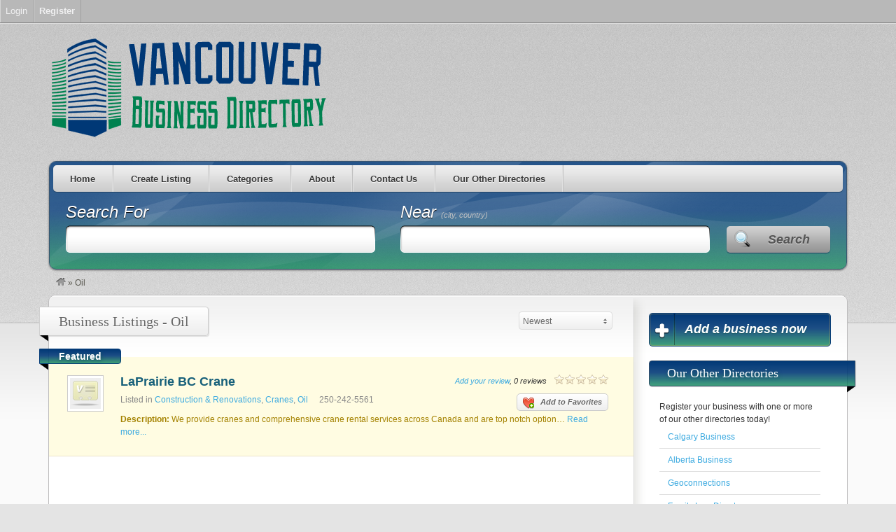

--- FILE ---
content_type: text/html; charset=UTF-8
request_url: http://vancouverbusinesses.net/listings/category/oil/?orderby=newest
body_size: 50835
content:
<!DOCTYPE html>
<!--[if lt IE 7 ]> <html class="ie6" dir="ltr" lang="en-US"
	prefix="og: https://ogp.me/ns#" > <![endif]-->
<!--[if IE 7 ]>    <html class="ie7" dir="ltr" lang="en-US"
	prefix="og: https://ogp.me/ns#" > <![endif]-->
<!--[if IE 8 ]>    <html class="ie8" dir="ltr" lang="en-US"
	prefix="og: https://ogp.me/ns#" > <![endif]-->
<!--[if IE 9 ]>    <html class="ie9" dir="ltr" lang="en-US"
	prefix="og: https://ogp.me/ns#" > <![endif]-->
<!--[if (gt IE 9)|!(IE)]><!--> <html dir="ltr" lang="en-US"
	prefix="og: https://ogp.me/ns#" > <!--<![endif]-->
<head>
	<meta charset="UTF-8" />

	

	<link rel="profile" href="http://gmpg.org/xfn/11" />
	<link rel="pingback" href="http://vancouverbusinesses.net/xmlrpc.php" />

	<meta http-equiv="X-UA-Compatible" content="IE=edge,chrome=1">
	<meta name="viewport" content="width=device-width, initial-scale=1.0" />

	
		<!-- All in One SEO 4.2.7.1 - aioseo.com -->
		<title>Oil | Vancouver Business Directory</title>
		<meta name="robots" content="max-image-preview:large" />
		<link rel="canonical" href="https://vancouverbusinesses.net/listings/category/oil/" />
		<meta name="generator" content="All in One SEO (AIOSEO) 4.2.7.1 " />
		<script type="application/ld+json" class="aioseo-schema">
			{"@context":"https:\/\/schema.org","@graph":[{"@type":"BreadcrumbList","@id":"https:\/\/vancouverbusinesses.net\/listings\/category\/oil\/#breadcrumblist","itemListElement":[{"@type":"ListItem","@id":"https:\/\/vancouverbusinesses.net\/#listItem","position":1,"item":{"@type":"WebPage","@id":"https:\/\/vancouverbusinesses.net\/","name":"Home","description":"A Vancouver business directory showcasing and listing businesses located in Calgary. High trust flow and ranking for better search results. List your business today.","url":"https:\/\/vancouverbusinesses.net\/"},"nextItem":"https:\/\/vancouverbusinesses.net\/listings\/category\/oil\/#listItem"},{"@type":"ListItem","@id":"https:\/\/vancouverbusinesses.net\/listings\/category\/oil\/#listItem","position":2,"item":{"@type":"WebPage","@id":"https:\/\/vancouverbusinesses.net\/listings\/category\/oil\/","name":"Oil","url":"https:\/\/vancouverbusinesses.net\/listings\/category\/oil\/"},"previousItem":"https:\/\/vancouverbusinesses.net\/#listItem"}]},{"@type":"CollectionPage","@id":"https:\/\/vancouverbusinesses.net\/listings\/category\/oil\/#collectionpage","url":"https:\/\/vancouverbusinesses.net\/listings\/category\/oil\/","name":"Oil | Vancouver Business Directory","inLanguage":"en-US","isPartOf":{"@id":"https:\/\/vancouverbusinesses.net\/#website"},"breadcrumb":{"@id":"https:\/\/vancouverbusinesses.net\/listings\/category\/oil\/#breadcrumblist"}},{"@type":"Organization","@id":"https:\/\/vancouverbusinesses.net\/#organization","name":"Vancouver Business Directory","url":"https:\/\/vancouverbusinesses.net\/"},{"@type":"WebSite","@id":"https:\/\/vancouverbusinesses.net\/#website","url":"https:\/\/vancouverbusinesses.net\/","name":"Vancouver Business Directory","description":"Get Listed Today","inLanguage":"en-US","publisher":{"@id":"https:\/\/vancouverbusinesses.net\/#organization"}}]}
		</script>
		<!-- All in One SEO -->

<link rel="alternate" type="application/rss+xml" title="Vancouver Business Directory &raquo; Feed" href="https://vancouverbusinesses.net/feed/" />
<link rel="alternate" type="application/rss+xml" title="Vancouver Business Directory &raquo; Comments Feed" href="https://vancouverbusinesses.net/comments/feed/" />
<link rel="alternate" type="application/rss+xml" title="Vancouver Business Directory &raquo; Oil Listing Category Feed" href="https://vancouverbusinesses.net/listings/category/oil/feed/" />
<script type="text/javascript">
window._wpemojiSettings = {"baseUrl":"https:\/\/s.w.org\/images\/core\/emoji\/14.0.0\/72x72\/","ext":".png","svgUrl":"https:\/\/s.w.org\/images\/core\/emoji\/14.0.0\/svg\/","svgExt":".svg","source":{"concatemoji":"http:\/\/vancouverbusinesses.net\/wp-includes\/js\/wp-emoji-release.min.js?ver=6.1.9"}};
/*! This file is auto-generated */
!function(e,a,t){var n,r,o,i=a.createElement("canvas"),p=i.getContext&&i.getContext("2d");function s(e,t){var a=String.fromCharCode,e=(p.clearRect(0,0,i.width,i.height),p.fillText(a.apply(this,e),0,0),i.toDataURL());return p.clearRect(0,0,i.width,i.height),p.fillText(a.apply(this,t),0,0),e===i.toDataURL()}function c(e){var t=a.createElement("script");t.src=e,t.defer=t.type="text/javascript",a.getElementsByTagName("head")[0].appendChild(t)}for(o=Array("flag","emoji"),t.supports={everything:!0,everythingExceptFlag:!0},r=0;r<o.length;r++)t.supports[o[r]]=function(e){if(p&&p.fillText)switch(p.textBaseline="top",p.font="600 32px Arial",e){case"flag":return s([127987,65039,8205,9895,65039],[127987,65039,8203,9895,65039])?!1:!s([55356,56826,55356,56819],[55356,56826,8203,55356,56819])&&!s([55356,57332,56128,56423,56128,56418,56128,56421,56128,56430,56128,56423,56128,56447],[55356,57332,8203,56128,56423,8203,56128,56418,8203,56128,56421,8203,56128,56430,8203,56128,56423,8203,56128,56447]);case"emoji":return!s([129777,127995,8205,129778,127999],[129777,127995,8203,129778,127999])}return!1}(o[r]),t.supports.everything=t.supports.everything&&t.supports[o[r]],"flag"!==o[r]&&(t.supports.everythingExceptFlag=t.supports.everythingExceptFlag&&t.supports[o[r]]);t.supports.everythingExceptFlag=t.supports.everythingExceptFlag&&!t.supports.flag,t.DOMReady=!1,t.readyCallback=function(){t.DOMReady=!0},t.supports.everything||(n=function(){t.readyCallback()},a.addEventListener?(a.addEventListener("DOMContentLoaded",n,!1),e.addEventListener("load",n,!1)):(e.attachEvent("onload",n),a.attachEvent("onreadystatechange",function(){"complete"===a.readyState&&t.readyCallback()})),(e=t.source||{}).concatemoji?c(e.concatemoji):e.wpemoji&&e.twemoji&&(c(e.twemoji),c(e.wpemoji)))}(window,document,window._wpemojiSettings);
</script>
<style type="text/css">
img.wp-smiley,
img.emoji {
	display: inline !important;
	border: none !important;
	box-shadow: none !important;
	height: 1em !important;
	width: 1em !important;
	margin: 0 0.07em !important;
	vertical-align: -0.1em !important;
	background: none !important;
	padding: 0 !important;
}
</style>
	<link rel='stylesheet' id='formidable-css' href='http://vancouverbusinesses.net/wp-content/plugins/formidable/css/formidableforms.css?ver=1211731' type='text/css' media='all' />
<link rel='stylesheet' id='dashicons-css' href='http://vancouverbusinesses.net/wp-includes/css/dashicons.min.css?ver=6.1.9' type='text/css' media='all' />
<link rel='stylesheet' id='admin-bar-css' href='http://vancouverbusinesses.net/wp-includes/css/admin-bar.min.css?ver=6.1.9' type='text/css' media='all' />
<link rel='stylesheet' id='at-color-css' href='http://vancouverbusinesses.net/wp-content/themes/vantage/styles/blue.css?ver=3.0.9' type='text/css' media='all' />
<link rel='stylesheet' id='wp-block-library-css' href='http://vancouverbusinesses.net/wp-includes/css/dist/block-library/style.min.css?ver=6.1.9' type='text/css' media='all' />
<link rel='stylesheet' id='classic-theme-styles-css' href='http://vancouverbusinesses.net/wp-includes/css/classic-themes.min.css?ver=1' type='text/css' media='all' />
<style id='global-styles-inline-css' type='text/css'>
body{--wp--preset--color--black: #000000;--wp--preset--color--cyan-bluish-gray: #abb8c3;--wp--preset--color--white: #ffffff;--wp--preset--color--pale-pink: #f78da7;--wp--preset--color--vivid-red: #cf2e2e;--wp--preset--color--luminous-vivid-orange: #ff6900;--wp--preset--color--luminous-vivid-amber: #fcb900;--wp--preset--color--light-green-cyan: #7bdcb5;--wp--preset--color--vivid-green-cyan: #00d084;--wp--preset--color--pale-cyan-blue: #8ed1fc;--wp--preset--color--vivid-cyan-blue: #0693e3;--wp--preset--color--vivid-purple: #9b51e0;--wp--preset--gradient--vivid-cyan-blue-to-vivid-purple: linear-gradient(135deg,rgba(6,147,227,1) 0%,rgb(155,81,224) 100%);--wp--preset--gradient--light-green-cyan-to-vivid-green-cyan: linear-gradient(135deg,rgb(122,220,180) 0%,rgb(0,208,130) 100%);--wp--preset--gradient--luminous-vivid-amber-to-luminous-vivid-orange: linear-gradient(135deg,rgba(252,185,0,1) 0%,rgba(255,105,0,1) 100%);--wp--preset--gradient--luminous-vivid-orange-to-vivid-red: linear-gradient(135deg,rgba(255,105,0,1) 0%,rgb(207,46,46) 100%);--wp--preset--gradient--very-light-gray-to-cyan-bluish-gray: linear-gradient(135deg,rgb(238,238,238) 0%,rgb(169,184,195) 100%);--wp--preset--gradient--cool-to-warm-spectrum: linear-gradient(135deg,rgb(74,234,220) 0%,rgb(151,120,209) 20%,rgb(207,42,186) 40%,rgb(238,44,130) 60%,rgb(251,105,98) 80%,rgb(254,248,76) 100%);--wp--preset--gradient--blush-light-purple: linear-gradient(135deg,rgb(255,206,236) 0%,rgb(152,150,240) 100%);--wp--preset--gradient--blush-bordeaux: linear-gradient(135deg,rgb(254,205,165) 0%,rgb(254,45,45) 50%,rgb(107,0,62) 100%);--wp--preset--gradient--luminous-dusk: linear-gradient(135deg,rgb(255,203,112) 0%,rgb(199,81,192) 50%,rgb(65,88,208) 100%);--wp--preset--gradient--pale-ocean: linear-gradient(135deg,rgb(255,245,203) 0%,rgb(182,227,212) 50%,rgb(51,167,181) 100%);--wp--preset--gradient--electric-grass: linear-gradient(135deg,rgb(202,248,128) 0%,rgb(113,206,126) 100%);--wp--preset--gradient--midnight: linear-gradient(135deg,rgb(2,3,129) 0%,rgb(40,116,252) 100%);--wp--preset--duotone--dark-grayscale: url('#wp-duotone-dark-grayscale');--wp--preset--duotone--grayscale: url('#wp-duotone-grayscale');--wp--preset--duotone--purple-yellow: url('#wp-duotone-purple-yellow');--wp--preset--duotone--blue-red: url('#wp-duotone-blue-red');--wp--preset--duotone--midnight: url('#wp-duotone-midnight');--wp--preset--duotone--magenta-yellow: url('#wp-duotone-magenta-yellow');--wp--preset--duotone--purple-green: url('#wp-duotone-purple-green');--wp--preset--duotone--blue-orange: url('#wp-duotone-blue-orange');--wp--preset--font-size--small: 13px;--wp--preset--font-size--medium: 20px;--wp--preset--font-size--large: 36px;--wp--preset--font-size--x-large: 42px;--wp--preset--spacing--20: 0.44rem;--wp--preset--spacing--30: 0.67rem;--wp--preset--spacing--40: 1rem;--wp--preset--spacing--50: 1.5rem;--wp--preset--spacing--60: 2.25rem;--wp--preset--spacing--70: 3.38rem;--wp--preset--spacing--80: 5.06rem;}:where(.is-layout-flex){gap: 0.5em;}body .is-layout-flow > .alignleft{float: left;margin-inline-start: 0;margin-inline-end: 2em;}body .is-layout-flow > .alignright{float: right;margin-inline-start: 2em;margin-inline-end: 0;}body .is-layout-flow > .aligncenter{margin-left: auto !important;margin-right: auto !important;}body .is-layout-constrained > .alignleft{float: left;margin-inline-start: 0;margin-inline-end: 2em;}body .is-layout-constrained > .alignright{float: right;margin-inline-start: 2em;margin-inline-end: 0;}body .is-layout-constrained > .aligncenter{margin-left: auto !important;margin-right: auto !important;}body .is-layout-constrained > :where(:not(.alignleft):not(.alignright):not(.alignfull)){max-width: var(--wp--style--global--content-size);margin-left: auto !important;margin-right: auto !important;}body .is-layout-constrained > .alignwide{max-width: var(--wp--style--global--wide-size);}body .is-layout-flex{display: flex;}body .is-layout-flex{flex-wrap: wrap;align-items: center;}body .is-layout-flex > *{margin: 0;}:where(.wp-block-columns.is-layout-flex){gap: 2em;}.has-black-color{color: var(--wp--preset--color--black) !important;}.has-cyan-bluish-gray-color{color: var(--wp--preset--color--cyan-bluish-gray) !important;}.has-white-color{color: var(--wp--preset--color--white) !important;}.has-pale-pink-color{color: var(--wp--preset--color--pale-pink) !important;}.has-vivid-red-color{color: var(--wp--preset--color--vivid-red) !important;}.has-luminous-vivid-orange-color{color: var(--wp--preset--color--luminous-vivid-orange) !important;}.has-luminous-vivid-amber-color{color: var(--wp--preset--color--luminous-vivid-amber) !important;}.has-light-green-cyan-color{color: var(--wp--preset--color--light-green-cyan) !important;}.has-vivid-green-cyan-color{color: var(--wp--preset--color--vivid-green-cyan) !important;}.has-pale-cyan-blue-color{color: var(--wp--preset--color--pale-cyan-blue) !important;}.has-vivid-cyan-blue-color{color: var(--wp--preset--color--vivid-cyan-blue) !important;}.has-vivid-purple-color{color: var(--wp--preset--color--vivid-purple) !important;}.has-black-background-color{background-color: var(--wp--preset--color--black) !important;}.has-cyan-bluish-gray-background-color{background-color: var(--wp--preset--color--cyan-bluish-gray) !important;}.has-white-background-color{background-color: var(--wp--preset--color--white) !important;}.has-pale-pink-background-color{background-color: var(--wp--preset--color--pale-pink) !important;}.has-vivid-red-background-color{background-color: var(--wp--preset--color--vivid-red) !important;}.has-luminous-vivid-orange-background-color{background-color: var(--wp--preset--color--luminous-vivid-orange) !important;}.has-luminous-vivid-amber-background-color{background-color: var(--wp--preset--color--luminous-vivid-amber) !important;}.has-light-green-cyan-background-color{background-color: var(--wp--preset--color--light-green-cyan) !important;}.has-vivid-green-cyan-background-color{background-color: var(--wp--preset--color--vivid-green-cyan) !important;}.has-pale-cyan-blue-background-color{background-color: var(--wp--preset--color--pale-cyan-blue) !important;}.has-vivid-cyan-blue-background-color{background-color: var(--wp--preset--color--vivid-cyan-blue) !important;}.has-vivid-purple-background-color{background-color: var(--wp--preset--color--vivid-purple) !important;}.has-black-border-color{border-color: var(--wp--preset--color--black) !important;}.has-cyan-bluish-gray-border-color{border-color: var(--wp--preset--color--cyan-bluish-gray) !important;}.has-white-border-color{border-color: var(--wp--preset--color--white) !important;}.has-pale-pink-border-color{border-color: var(--wp--preset--color--pale-pink) !important;}.has-vivid-red-border-color{border-color: var(--wp--preset--color--vivid-red) !important;}.has-luminous-vivid-orange-border-color{border-color: var(--wp--preset--color--luminous-vivid-orange) !important;}.has-luminous-vivid-amber-border-color{border-color: var(--wp--preset--color--luminous-vivid-amber) !important;}.has-light-green-cyan-border-color{border-color: var(--wp--preset--color--light-green-cyan) !important;}.has-vivid-green-cyan-border-color{border-color: var(--wp--preset--color--vivid-green-cyan) !important;}.has-pale-cyan-blue-border-color{border-color: var(--wp--preset--color--pale-cyan-blue) !important;}.has-vivid-cyan-blue-border-color{border-color: var(--wp--preset--color--vivid-cyan-blue) !important;}.has-vivid-purple-border-color{border-color: var(--wp--preset--color--vivid-purple) !important;}.has-vivid-cyan-blue-to-vivid-purple-gradient-background{background: var(--wp--preset--gradient--vivid-cyan-blue-to-vivid-purple) !important;}.has-light-green-cyan-to-vivid-green-cyan-gradient-background{background: var(--wp--preset--gradient--light-green-cyan-to-vivid-green-cyan) !important;}.has-luminous-vivid-amber-to-luminous-vivid-orange-gradient-background{background: var(--wp--preset--gradient--luminous-vivid-amber-to-luminous-vivid-orange) !important;}.has-luminous-vivid-orange-to-vivid-red-gradient-background{background: var(--wp--preset--gradient--luminous-vivid-orange-to-vivid-red) !important;}.has-very-light-gray-to-cyan-bluish-gray-gradient-background{background: var(--wp--preset--gradient--very-light-gray-to-cyan-bluish-gray) !important;}.has-cool-to-warm-spectrum-gradient-background{background: var(--wp--preset--gradient--cool-to-warm-spectrum) !important;}.has-blush-light-purple-gradient-background{background: var(--wp--preset--gradient--blush-light-purple) !important;}.has-blush-bordeaux-gradient-background{background: var(--wp--preset--gradient--blush-bordeaux) !important;}.has-luminous-dusk-gradient-background{background: var(--wp--preset--gradient--luminous-dusk) !important;}.has-pale-ocean-gradient-background{background: var(--wp--preset--gradient--pale-ocean) !important;}.has-electric-grass-gradient-background{background: var(--wp--preset--gradient--electric-grass) !important;}.has-midnight-gradient-background{background: var(--wp--preset--gradient--midnight) !important;}.has-small-font-size{font-size: var(--wp--preset--font-size--small) !important;}.has-medium-font-size{font-size: var(--wp--preset--font-size--medium) !important;}.has-large-font-size{font-size: var(--wp--preset--font-size--large) !important;}.has-x-large-font-size{font-size: var(--wp--preset--font-size--x-large) !important;}
.wp-block-navigation a:where(:not(.wp-element-button)){color: inherit;}
:where(.wp-block-columns.is-layout-flex){gap: 2em;}
.wp-block-pullquote{font-size: 1.5em;line-height: 1.6;}
</style>
<script type='text/javascript' src='http://vancouverbusinesses.net/wp-content/themes/vantage/scripts/html5shiv.min.js?ver=3.7.2' id='html5-shiv-js'></script>
<script type='text/javascript' id='jquery-core-js-extra'>
/* <![CDATA[ */
var AppThemes = {"ajaxurl":"\/wp-admin\/admin-ajax.php","current_url":"http:\/\/vancouverbusinesses.net\/listings\/category\/oil\/?orderby=newest"};
/* ]]> */
</script>
<script type='text/javascript' src='http://vancouverbusinesses.net/wp-includes/js/jquery/jquery.min.js?ver=3.6.1' id='jquery-core-js'></script>
<script type='text/javascript' src='http://vancouverbusinesses.net/wp-includes/js/jquery/jquery-migrate.min.js?ver=3.3.2' id='jquery-migrate-js'></script>
<script type='text/javascript' src='http://vancouverbusinesses.net/wp-content/themes/vantage/scripts/jquery.tinynav.js?ver=1.1' id='va-selectnav-js'></script>
<link rel="https://api.w.org/" href="https://vancouverbusinesses.net/wp-json/" /><link rel="EditURI" type="application/rsd+xml" title="RSD" href="https://vancouverbusinesses.net/xmlrpc.php?rsd" />
<link rel="wlwmanifest" type="application/wlwmanifest+xml" href="http://vancouverbusinesses.net/wp-includes/wlwmanifest.xml" />
<meta name="generator" content="WordPress 6.1.9" />
<link rel="shortcut icon" href="http://vancouverbusinesses.net/wp-content/themes/vantage/images/favicon.ico" />
<meta property="og:type" content="website" />
<meta property="og:locale" content="en_US" />
<meta property="og:site_name" content="Vancouver Business Directory" />
<meta property="og:image" content="http://vancouverbusinesses.net/wp-content/uploads/2015/06/Vancouver-weblogoTeam-colors4.png" />
<meta property="og:url" content="https://vancouverbusinesses.net/listings/category/oil/" />
<meta property="og:title" content="Oil" />
	<style type="text/css" id="va-header-css">
			.site-title,
		.site-description {
			position: absolute;
			clip: rect(1px 1px 1px 1px); /* IE7 */
			clip: rect(1px, 1px, 1px, 1px);
		}
	
	</style>
	<style type="text/css" media="print">#wpadminbar { display:none; }</style>
	<style type="text/css" media="screen">
	html { margin-top: 32px !important; }
	@media screen and ( max-width: 782px ) {
		html { margin-top: 46px !important; }
	}
</style>
	<link rel="icon" href="https://vancouverbusinesses.net/wp-content/uploads/2016/08/cropped-Vancouver-weblogoTeam-colors-icon-32x32.png" sizes="32x32" />
<link rel="icon" href="https://vancouverbusinesses.net/wp-content/uploads/2016/08/cropped-Vancouver-weblogoTeam-colors-icon-192x192.png" sizes="192x192" />
<link rel="apple-touch-icon" href="https://vancouverbusinesses.net/wp-content/uploads/2016/08/cropped-Vancouver-weblogoTeam-colors-icon-180x180.png" />
<meta name="msapplication-TileImage" content="https://vancouverbusinesses.net/wp-content/uploads/2016/08/cropped-Vancouver-weblogoTeam-colors-icon-270x270.png" />
		<style type="text/css" id="wp-custom-css">
			/***********************************
 ** Our Other Directories Page **
***********************************/

#our-other-directories-page * {
	box-sizing: border-box;
}

#our-other-directories-page .display {
	display: flex;
	flex-wrap: wrap;
	justify-content:center;
}

#our-other-directories-page .display>div {
	width: calc( 50% - 1rem );
	margin: .5rem;
	background: #333;
	border-radius: .25rem;
	overflow: hidden;
	box-shadow: 0 .1rem 1rem rgba(0,0,0,.7), inset 0 0 4rem rgba(0,0,0,.5);
	text-shadow: 1px 1px 3px rgba(0,0,0,.75);
	max-width: 600px;
}

@media (max-width: 1100px) and (min-width: 801px) {
	#our-other-directories-page .display>div {
		width: 100%;
	}
}

@media (max-width: 700px) {
	#our-other-directories-page .display>div {
		width: 100%;
	}
}

#our-other-directories-page .display .display-card {
	padding: 1.5rem 3rem;
	height: 100%;
	transition: background-color 1.7s ease-out;
}

@media (max-width:450px) {
	#our-other-directories-page .display .display-card {
		padding: 1rem;
	}
}

#our-other-directories-page .display .display-card p {
	padding-left: 1rem;
}

#our-other-directories-page .display .display-card p.card-description {
	padding: 0;
	background-color: rgba(0,0,0,.2);
	color: #fff;
	padding: .5rem 1.5rem;
	border-radius: .25rem;
	border: 0.033rem solid rgba(0,0,0,.1);
	box-shadow: 0 .1rem 1rem rgba(0,0,0,.25);
}

#our-other-directories-page .display .display-card a {
	color: #fff;
	font-size: 125%;
	display: block;
	padding: .5rem 0;
	transition: all .2s;
	letter-spacing: 1px
}

#our-other-directories-page .display .display-card h4 a {
	letter-spacing: 2px
}

#our-other-directories-page .display .display-card p a {
	font-weight: bold;
}

#our-other-directories-page .display .display-card a:hover {
	text-decoration: none;
}

#our-other-directories-page .display .display-card p a:hover {
	padding-left: 1rem;
}

/** Calgary Business **/

#our-other-directories-page .display .calgary-business {
	background: url(https://vancouverbusinesses.net/wp-content/uploads/2019/04/Calgary_Businesses-screenshot-375x265-optimized.jpg) top center/cover no-repeat;
}

#our-other-directories-page .calgary-business .display-card {
	background-color: hsla(1,100%,37%,.98);
}

#our-other-directories-page .calgary-business .display-card:hover {
	background-color: hsla(1,100%,37%,.75);
}

#our-other-directories-page .calgary-business a:hover {
	color: hsl(1,100%,32%);
	box-shadow: inset 0 -.2em 0 hsl(1,100%,30%);
	text-shadow: 0 0 .5rem rgba(255,255,255,.7)
}

/** Alberta Directory **/

#our-other-directories-page .display .alberta-business {
	background: url(https://vancouverbusinesses.net/wp-content/uploads/2019/04/Alberta_Business_Directory-screenshot375x265-optimized.jpg)top center/cover no-repeat;
}

#our-other-directories-page .alberta-business .display-card {
	background-color: hsla(210, 54%,38%,.98);
}

#our-other-directories-page .alberta-business .display-card:hover {
	background-color: hsla(210,54%,38%,.75);
}

#our-other-directories-page .alberta-business .display-card a:hover {
	color: hsl(210,54%,30%);
	box-shadow: inset 0 -.2em 0 hsl(210,54%,30%);
	text-shadow: 0 0 .5rem rgba(255,255,255,.7);
}

/** Geoconnections **/

#our-other-directories-page .display .geoconnections {
	background: url(https://vancouverbusinesses.net/wp-content/uploads/2019/04/Geoconnections-screenshot-375x265-optimized.jpg) top center/cover no-repeat;
}

#our-other-directories-page .geoconnections .display-card {
	background-color: hsla(203,70%,38%,.98);
}

#our-other-directories-page .geoconnections .display-card:hover {
	background-color: hsla(203,70%,30%,.75);
}

#our-other-directories-page .geoconnections .display-card a:hover {
	color: hsl(203,70%,22%);
	box-shadow: inset 0 -.2em 0 hsl(203,70%,30%);
	text-shadow: 0 0 .5rem rgba(255,255,255,.7);
}

/** Family Law Directory **/

#our-other-directories-page .display .family-law {
	background: url(https://vancouverbusinesses.net/wp-content/uploads/2019/04/Family_Law_Directory-screenshot-375x265-optimized.jpg) top center/cover no-repeat;
}

#our-other-directories-page .family-law .display-card {
	background-color: hsla(0,100%,12%,.98);
}

#our-other-directories-page .family-law .display-card:hover {
	background-color: hsla(0,100%,12%,.75);
}

#our-other-directories-page .family-law .display-card a:hover {
	color: hsl(0,100%,5%);
	box-shadow: inset 0 -.2em 0 hsl(0,100%,5%);
	text-shadow: 0 0 .5rem rgba(255,255,255,.7)
}		</style>
		
	<link rel="stylesheet" type="text/css" media="all" href="http://vancouverbusinesses.net/wp-content/themes/vantage-child/style.css" />
</head>

<body class="archive tax-listing_category term-oil term-299 admin-bar no-customize-support not-logged-in" itemscope itemtype="http://schema.org/WebPage">

	
		<div id="masthead" class="container">
	<div class="row">
		<div class="site-header">
							<a class="site-logo" href="https://vancouverbusinesses.net/">
					<img src="http://vancouverbusinesses.net/wp-content/uploads/2015/06/Vancouver-weblogoTeam-colors4.png" class="header-image" width="400" height="153" alt="" />
				</a>
								</div>
			</div>
</div>
<div id="main-navigation" class="container">
	<div class="row">
		<div id="rounded-nav-box" class="rounded">
			<div id="rounded-nav-box-overlay">
				<div class="menu rounded"><ul id="navigation"><li id="menu-item-19" class="menu-item menu-item-type-post_type menu-item-object-page menu-item-home menu-item-19"><a href="https://vancouverbusinesses.net/">Home</a></li>
<li id="menu-item-17" class="menu-item menu-item-type-post_type menu-item-object-page menu-item-17"><a href="https://vancouverbusinesses.net/create-listing/">Create Listing</a></li>
<li id="menu-item-16" class="menu-item menu-item-type-post_type menu-item-object-page menu-item-16"><a href="https://vancouverbusinesses.net/categories/">Categories</a><div class="adv_categories" id="adv_categories_listing"><div class="catcol  first"><ul class="maincat-list"><li class="maincat cat-item-12"><a href="https://vancouverbusinesses.net/listings/category/adult/" title="">Adult<span class="cat-item-count"> (0) </span></a></li><li class="maincat cat-item-13"><a href="https://vancouverbusinesses.net/listings/category/agricultural/" title="">Agricultural &amp; Farming<span class="cat-item-count"> (1) </span></a></li><li class="maincat cat-item-14"><a href="https://vancouverbusinesses.net/listings/category/apparel/" title="">Apparel<span class="cat-item-count"> (1) </span></a></li><li class="maincat cat-item-15"><a href="https://vancouverbusinesses.net/listings/category/automotive/" title="">Automotive<span class="cat-item-count"> (0) </span></a><ul class="subcat-list"><li class="cat-item cat-item-16"><a href="https://vancouverbusinesses.net/listings/category/auto-glass/" title="">Auto Glass</a> <span class="cat-item-count">(0)</span> </li><li class="cat-item cat-item-17"><a href="https://vancouverbusinesses.net/listings/category/limousine-service/" title="">Limousine Service</a> <span class="cat-item-count">(0)</span> </li><li class="cat-item cat-item-18"><a href="https://vancouverbusinesses.net/listings/category/traffic-ticket-defense/" title="">Traffic Ticket Defense</a> <span class="cat-item-count">(0)</span> </li></ul></li><li class="maincat cat-item-20"><a href="https://vancouverbusinesses.net/listings/category/basement-development/" title="">Basement Development<span class="cat-item-count"> (0) </span></a></li><li class="maincat cat-item-21"><a href="https://vancouverbusinesses.net/listings/category/beauty-cosmetics/" title="Beauty and Cosmetic businesses and places in the greater Vancouver area. Includes medical spas for laser hair removal, nail fungus treatments, skin rejuvenation, tattoo removal, venus freeze, make up consultants, hair salons and others.">Beauty &amp; Cosmetics<span class="cat-item-count"> (2) </span></a><ul class="subcat-list"><li class="cat-item cat-item-163"><a href="https://vancouverbusinesses.net/listings/category/vancouver-hydrafacial/" title="">Hydrafacial</a> <span class="cat-item-count">(0)</span> </li><li class="cat-item cat-item-22"><a href="https://vancouverbusinesses.net/listings/category/laser-hair-removal/" title="">Laser Hair Removal</a> <span class="cat-item-count">(2)</span> </li><li class="cat-item cat-item-164"><a href="https://vancouverbusinesses.net/listings/category/vancouver-laser-tattoo-removal/" title="">Laser Tattoo Removal</a> <span class="cat-item-count">(0)</span> </li></ul></li><li class="maincat cat-item-24"><a href="https://vancouverbusinesses.net/listings/category/business-services/" title="">Business Services<span class="cat-item-count"> (2) </span></a><ul class="subcat-list"><li class="cat-item cat-item-25"><a href="https://vancouverbusinesses.net/listings/category/commercial-maintenance/" title="">Commercial Maintenance</a> <span class="cat-item-count">(0)</span> </li><li class="cat-item cat-item-125"><a href="https://vancouverbusinesses.net/listings/category/elevator-repair-and-restoration/" title="">Elevator Repair and Restoration</a> <span class="cat-item-count">(1)</span> </li><li class="cat-item cat-item-108"><a href="https://vancouverbusinesses.net/listings/category/glass-repair/" title="">Glass Repair</a> <span class="cat-item-count">(1)</span> </li></ul></li><li class="maincat cat-item-28"><a href="https://vancouverbusinesses.net/listings/category/computers-internet/" title="">Computers &amp; Internet<span class="cat-item-count"> (1) </span></a><ul class="subcat-list"><li class="cat-item cat-item-29"><a href="https://vancouverbusinesses.net/listings/category/computer-maintenance-repair/" title="">Computer Maintenance &amp; Repair</a> <span class="cat-item-count">(0)</span> </li><li class="cat-item cat-item-30"><a href="https://vancouverbusinesses.net/listings/category/custom-computers/" title="">Custom Computers</a> <span class="cat-item-count">(0)</span> </li><li class="cat-item cat-item-31"><a href="https://vancouverbusinesses.net/listings/category/internet-marketing-and-seo/" title="">Internet Marketing and SEO</a> <span class="cat-item-count">(1)</span> </li></ul></li><li class="maincat cat-item-58"><a href="https://vancouverbusinesses.net/listings/category/construction-renovations/" title="">Construction &amp; Renovations<span class="cat-item-count"> (2) </span></a><ul class="subcat-list"><li class="cat-item cat-item-59"><a href="https://vancouverbusinesses.net/listings/category/concrete/" title="">Concrete</a> <span class="cat-item-count">(0)</span> </li><li class="cat-item cat-item-298"><a href="https://vancouverbusinesses.net/listings/category/cranes/" title="">Cranes</a> <span class="cat-item-count">(1)</span> </li><li class="cat-item cat-item-60"><a href="https://vancouverbusinesses.net/listings/category/roofing-companies/" title="">Roofing Companies</a> <span class="cat-item-count">(0)</span> </li></ul></li><li class="maincat cat-item-61"><a href="https://vancouverbusinesses.net/listings/category/education/" title="">Education<span class="cat-item-count"> (0) </span></a><ul class="subcat-list"><li class="cat-item cat-item-62"><a href="https://vancouverbusinesses.net/listings/category/driving-schools/" title="">Driving Schools</a> <span class="cat-item-count">(0)</span> </li></ul></li><li class="maincat cat-item-63"><a href="https://vancouverbusinesses.net/listings/category/electronics/" title="">Electronics<span class="cat-item-count"> (0) </span></a></li><li class="maincat cat-item-64"><a href="https://vancouverbusinesses.net/listings/category/entertainment/" title="">Entertainment<span class="cat-item-count"> (0) </span></a><ul class="subcat-list"><li class="cat-item cat-item-65"><a href="https://vancouverbusinesses.net/listings/category/dj-services/" title="">DJ services</a> <span class="cat-item-count">(0)</span> </li></ul></li><li class="maincat cat-item-66"><a href="https://vancouverbusinesses.net/listings/category/family-community/" title="">Family &amp; Community<span class="cat-item-count"> (0) </span></a></li></ul></div><!-- /catcol --><div class="catcol "><ul class="maincat-list"><li class="maincat cat-item-67"><a href="https://vancouverbusinesses.net/listings/category/financial-services/" title="">Financial Services<span class="cat-item-count"> (0) </span></a></li><li class="maincat cat-item-68"><a href="https://vancouverbusinesses.net/listings/category/fitness/" title="">Fitness<span class="cat-item-count"> (0) </span></a></li><li class="maincat cat-item-69"><a href="https://vancouverbusinesses.net/listings/category/food-beverages/" title="">Food &amp; Beverages<span class="cat-item-count"> (0) </span></a><ul class="subcat-list"><li class="cat-item cat-item-70"><a href="https://vancouverbusinesses.net/listings/category/catering-service/" title="">Catering Service</a> <span class="cat-item-count">(0)</span> </li><li class="cat-item cat-item-71"><a href="https://vancouverbusinesses.net/listings/category/restaurants/" title="">Restaurants</a> <span class="cat-item-count">(0)</span> </li></ul></li><li class="maincat cat-item-121"><a href="https://vancouverbusinesses.net/listings/category/furniture/" title="">Furniture<span class="cat-item-count"> (4) </span></a></li><li class="maincat cat-item-72"><a href="https://vancouverbusinesses.net/listings/category/health-medicine/" title="">Health &amp; Medicine<span class="cat-item-count"> (0) </span></a></li><li class="maincat cat-item-73"><a href="https://vancouverbusinesses.net/listings/category/home-garden/" title="">Home &amp; Garden<span class="cat-item-count"> (1) </span></a><ul class="subcat-list"><li class="cat-item cat-item-74"><a href="https://vancouverbusinesses.net/listings/category/custom-home-builders/" title="">Custom Home Builders</a> <span class="cat-item-count">(1)</span> </li><li class="cat-item cat-item-160"><a href="https://vancouverbusinesses.net/listings/category/garage-repair/" title="">Garage Door Repair</a> <span class="cat-item-count">(0)</span> </li><li class="cat-item cat-item-75"><a href="https://vancouverbusinesses.net/listings/category/home-management/" title="">Home Management</a> <span class="cat-item-count">(0)</span> </li></ul></li><li class="maincat cat-item-79"><a href="https://vancouverbusinesses.net/listings/category/insurance/" title="">Insurance<span class="cat-item-count"> (0) </span></a></li><li class="maincat cat-item-80"><a href="https://vancouverbusinesses.net/listings/category/legal-services/" title="">Legal Services<span class="cat-item-count"> (0) </span></a></li><li class="maincat cat-item-81"><a href="https://vancouverbusinesses.net/listings/category/locksmiths/" title="">Locksmiths<span class="cat-item-count"> (0) </span></a></li><li class="maincat cat-item-82"><a href="https://vancouverbusinesses.net/listings/category/manufacturing-supplies/" title="">Manufacturing Supplies<span class="cat-item-count"> (0) </span></a></li><li class="maincat cat-item-83"><a href="https://vancouverbusinesses.net/listings/category/media/" title="">Media<span class="cat-item-count"> (0) </span></a></li><li class="maincat cat-item-299"><a href="https://vancouverbusinesses.net/listings/category/oil/" title="">Oil<span class="cat-item-count"> (1) </span></a></li><li class="maincat cat-item-84"><a href="https://vancouverbusinesses.net/listings/category/online-shop/" title="">Online Shop<span class="cat-item-count"> (0) </span></a></li></ul></div><!-- /catcol --><div class="catcol "><ul class="maincat-list"><li class="maincat cat-item-85"><a href="https://vancouverbusinesses.net/listings/category/personal-care/" title="">Personal Care<span class="cat-item-count"> (0) </span></a></li><li class="maincat cat-item-86"><a href="https://vancouverbusinesses.net/listings/category/pets-animals/" title="">Pets &amp; Animals<span class="cat-item-count"> (0) </span></a></li><li class="maincat cat-item-87"><a href="https://vancouverbusinesses.net/listings/category/photography/" title="">Photography<span class="cat-item-count"> (0) </span></a></li><li class="maincat cat-item-88"><a href="https://vancouverbusinesses.net/listings/category/professional-services/" title="">Professional Services<span class="cat-item-count"> (0) </span></a><ul class="subcat-list"><li class="cat-item cat-item-151"><a href="https://vancouverbusinesses.net/listings/category/security-guard/" title="">Security Guard</a> <span class="cat-item-count">(0)</span> </li></ul></li><li class="maincat cat-item-89"><a href="https://vancouverbusinesses.net/listings/category/real-estate/" title="">Real Estate<span class="cat-item-count"> (0) </span></a></li><li class="maincat cat-item-90"><a href="https://vancouverbusinesses.net/listings/category/recreation/" title="">Recreation<span class="cat-item-count"> (0) </span></a></li><li class="maincat cat-item-3"><a href="https://vancouverbusinesses.net/listings/category/software/" title="">Software<span class="cat-item-count"> (0) </span></a></li><li class="maincat cat-item-91"><a href="https://vancouverbusinesses.net/listings/category/sports/" title="">Sports<span class="cat-item-count"> (0) </span></a></li><li class="maincat cat-item-273"><a href="https://vancouverbusinesses.net/listings/category/sports-flooring/" title="">Sports Flooring<span class="cat-item-count"> (1) </span></a></li><li class="maincat cat-item-93"><a href="https://vancouverbusinesses.net/listings/category/transportation/" title="">Transportation<span class="cat-item-count"> (0) </span></a></li><li class="maincat cat-item-94"><a href="https://vancouverbusinesses.net/listings/category/travel-lodging/" title="">Travel &amp; Lodging<span class="cat-item-count"> (4) </span></a><ul class="subcat-list"><li class="cat-item cat-item-132"><a href="https://vancouverbusinesses.net/listings/category/vancouver-hotels/" title="">Hotels</a> <span class="cat-item-count">(1)</span> </li></ul></li><li class="maincat cat-item-95"><a href="https://vancouverbusinesses.net/listings/category/vancouver-body-contouring/" title="">Vancouver Body Contouring<span class="cat-item-count"> (0) </span></a></li></ul></div><!-- /catcol --></div></li>
<li id="menu-item-170" class="menu-item menu-item-type-post_type menu-item-object-page menu-item-170"><a href="https://vancouverbusinesses.net/about/">About</a></li>
<li id="menu-item-481" class="menu-item menu-item-type-post_type menu-item-object-page menu-item-481"><a href="https://vancouverbusinesses.net/contact-us/">Contact Us</a></li>
<li id="menu-item-335" class="menu-item menu-item-type-post_type menu-item-object-page menu-item-335"><a href="https://vancouverbusinesses.net/our-other-directories/">Our Other Directories</a></li>
</ul></div>	<script type="text/javascript">
		jQuery('#navigation').tinyNav({
			active: 'current-menu-item',
			header: 'Navigation',
			header_href: 'https://vancouverbusinesses.net/',
			indent: '-',
			excluded: ['#adv_categories_listing', '#adv_categories_event']
		});
	</script>
								<form method="get" action="https://vancouverbusinesses.net/">
					<div id="main-search">
						<div class="search-for">
							<div>
								<label for="search-text" class="search-title">Search For </label>
															</div>
							<div class="input-cont h39">
								<div class="left h39"></div>
								<div class="mid h39">
									<input type="text" name="ls" id="search-text" class="text" value="" />
								</div>
								<div class="right h39"></div>
							</div>
						</div>

						<div class="search-location">
							<label for="search-location">
								<span class="search-title">Near </span>
								<span class="search-help">(city, country)</span>
							</label>
							<div class="input-cont h39">
								<div class="left h39"></div>
								<div class="mid h39">
									<input type="text" name="location" id="search-location" class="text" value="" />
								</div>
								<div class="right h39"></div>
							</div>
						</div>

						<div class="search-button">
							<button type="submit" id="search-submit" class="rounded-small">Search</button>
						</div>
					</div>
					<input type="hidden" name="orderby" value="newest" />
				</form>
							</div>
		</div>
	</div>
</div>

<div id="breadcrumbs" class="container">
	<div class="row">
		
		<div class="breadcrumb-trail breadcrumbs" itemprop="breadcrumb"><span class="trail-begin"><a href="https://vancouverbusinesses.net" title="Vancouver Business Directory" rel="home"><img src="http://vancouverbusinesses.net/wp-content/themes/vantage/images/breadcrumb-home.png" /></a></span>
			 <span class="sep">&raquo;</span> <span class="trail-end">Oil</span>
		</div>	</div>
</div>

	
	<div id="content" class="container">
				<div id="content-mid" class="row rounded">
			<div id="content-inner" class="rounded">

				
<div class="list">
	<div class="section-head">
					<h1>Business Listings - Oil</h1>
			</div>

	<div class="sorting">
		<div class="list-sort-dropdown"><div class="va_sort_list_container" id="va_sort_list_container_listing"><div class="va_sort_list_selected selected"><p>Newest</p><div class="control"></div></div><div class="va_sort_list_wrap"><ul class="va_sort_list" id="va_sort_list_listing"><li data-value="default"><a href="https://vancouverbusinesses.net/listings/category/oil/?orderby=default">Default</a></li><li data-value="highest_rating"><a href="https://vancouverbusinesses.net/listings/category/oil/?orderby=highest_rating">Highest Rating</a></li><li data-value="most_ratings"><a href="https://vancouverbusinesses.net/listings/category/oil/?orderby=most_ratings">Most Ratings</a></li><li data-value="recently_reviewed"><a href="https://vancouverbusinesses.net/listings/category/oil/?orderby=recently_reviewed">Recently Reviewed</a></li><li data-value="title"><a href="https://vancouverbusinesses.net/listings/category/oil/?orderby=title">Alphabetical</a></li><li data-value="newest" class="active"><a href="https://vancouverbusinesses.net/listings/category/oil/?orderby=newest">Newest</a></li><li data-value="rand"><a href="https://vancouverbusinesses.net/listings/category/oil/?orderby=rand">Random</a></li></ul></div>	<script type="text/javascript">
		jQuery('#va_sort_list_listing').tinyNav({
			active: 'active',
			header: 'Sort Method',
			header_href: '/listings/category/oil/?orderby=default',
			indent: '-',
			append: '#va_sort_list_container_listing'
		});
	</script>
	</div></div>
	</div>

	

	
			<article id="post-421" class="featured post-421 listing type-listing status-publish hentry listing_category-construction-renovations listing_category-cranes listing_category-oil"  itemscope itemtype="http://schema.org/Organization">
		<div class="featured-head">
			<h3>Featured</h3>
		</div>
				
<a href="https://vancouverbusinesses.net/listings/laprairie-bc-crane/" title="LaPrairie BC Crane" rel="bookmark"><img src="http://vancouverbusinesses.net/wp-content/themes/vantage/images/no-thumb-sm.jpg" class="listing_thumbnail" /></a>
<div class="review-meta" itemprop="review" itemscope itemtype="http://schema.org/Review" >
	<div itemprop="aggregateRating" itemscope itemtype="http://schema.org/AggregateRating">
				<div class="stars-cont">
			<div class="stars stars-0"></div>
		</div>
		<meta itemprop="worstRating" content="1" />
		<meta itemprop="bestRating" content="5" />
		<meta itemprop="ratingValue" content="0" />
		<meta itemprop="reviewCount" content="0" />
	</div>

	<p class="reviews"><a href="https://vancouverbusinesses.net/listings/laprairie-bc-crane/#add-review">Add your review</a>, 0 reviews</p>
</div>

<h2 class="entry-title" itemprop="name"><a href="https://vancouverbusinesses.net/listings/laprairie-bc-crane/" rel="bookmark">LaPrairie BC Crane</a></h2>

<div class="added" style="display:none;">Updated: <span class="date updated">2022-11-30</span></div>
<p class="vcard author" style="display:none;"><span class="fn" itemprop="employee"><a href="https://vancouverbusinesses.net/dashboard/listings/admin/">admin</a></span></p>

<p class="listing-cat">Listed in <a href="https://vancouverbusinesses.net/listings/category/construction-renovations/">Construction &amp; Renovations</a>, <a href="https://vancouverbusinesses.net/listings/category/cranes/">Cranes</a>, <a href="https://vancouverbusinesses.net/listings/category/oil/">Oil</a></p>
<div class="content-listing listing-faves">
	<a class="fave-button listing-fave-link" href="https://vancouverbusinesses.net?favorite=add&#038;listing_id=421&#038;ajax_nonce=a98a9b8d57" rel="nofollow"><span class="fave-icon listing-fave"></span> Add to Favorites</a>	</div>
<div itemprop="location" itemscope itemtype="http://schema.org/Place">
	<p class="listing-phone" itemprop="telephone">250-242-5561</p>
	<p class="listing-address" itemprop="address"></p>
	<p class="listing-description"><strong>Description:</strong> We provide cranes and comprehensive crane rental services across Canada and are top notch option&hellip;
 <a href="https://vancouverbusinesses.net/listings/laprairie-bc-crane/">Read more...</a></p>
	</div>	</article>
	
	<div class="advert">
		
		
			</div>

</div>

<div id="sidebar">
	
	
	<aside id="create_listing_button-1" class="widget widget_create_listing_button"><a href="https://vancouverbusinesses.net/create-listing/">Add a business now</a></aside><aside id="text-5" class="widget widget_text"><div class="section-head"><h3>Our Other Directories</h3></div>			<div class="textwidget"><p>Register your business with one or more of our other directories today!</p>
<ul>
<li><a href="https://calgarybusinesses.ca/register/">Calgary Business</a></li>
<li><a href="https://directory.ducktoes.com/user/register">Alberta Business</a></li>
<li><a href="https://geoconnections.ca/registration/">Geoconnections</a></li>
<li><a href="http://familylawdirectory.ca/register/">Family Law Directory</a></li>
</ul>
</div>
		</aside><aside id="popular_listing_categories-1" class="widget widget_popular_listing_categories"><div class="section-head"><h3>Popular Categories</h3></div><ul>	<li class="cat-item cat-item-94"><a href="https://vancouverbusinesses.net/listings/category/travel-lodging/">Travel &amp; Lodging</a> (4)
</li>
	<li class="cat-item cat-item-121"><a href="https://vancouverbusinesses.net/listings/category/furniture/">Furniture</a> (4)
</li>
	<li class="cat-item cat-item-21"><a href="https://vancouverbusinesses.net/listings/category/beauty-cosmetics/">Beauty &amp; Cosmetics</a> (2)
</li>
	<li class="cat-item cat-item-22"><a href="https://vancouverbusinesses.net/listings/category/laser-hair-removal/">Laser Hair Removal</a> (2)
</li>
	<li class="cat-item cat-item-58"><a href="https://vancouverbusinesses.net/listings/category/construction-renovations/">Construction &amp; Renovations</a> (2)
</li>
	<li class="cat-item cat-item-108"><a href="https://vancouverbusinesses.net/listings/category/glass-repair/">Glass Repair</a> (1)
</li>
	<li class="cat-item cat-item-125"><a href="https://vancouverbusinesses.net/listings/category/elevator-repair-and-restoration/">Elevator Repair and Restoration</a> (1)
</li>
	<li class="cat-item cat-item-132"><a href="https://vancouverbusinesses.net/listings/category/vancouver-hotels/">Hotels</a> (1)
</li>
	<li class="cat-item cat-item-273"><a href="https://vancouverbusinesses.net/listings/category/sports-flooring/">Sports Flooring</a> (1)
</li>
	<li class="cat-item cat-item-298"><a href="https://vancouverbusinesses.net/listings/category/cranes/">Cranes</a> (1)
</li>
</ul></aside><aside id="recent_listings-4" class="widget widget_recent_listings"><div class="section-head"><h3>Recent Listings</h3></div>		<ul>
				<li><a href="https://vancouverbusinesses.net/listings/sitka-coast-construction-2/" title="Sitka Coast Construction">Sitka Coast Construction</a></li>
				<li><a href="https://vancouverbusinesses.net/listings/laprairie-bc-crane/" title="LaPrairie BC Crane">LaPrairie BC Crane</a></li>
				<li><a href="https://vancouverbusinesses.net/listings/titan-sport-systems/" title="Titan Sport Systems">Titan Sport Systems</a></li>
				<li><a href="https://vancouverbusinesses.net/listings/canadian-beeseal/" title="Canadian Beeseal">Canadian Beeseal</a></li>
				<li><a href="https://vancouverbusinesses.net/listings/vancouver-laser-skin-care-centre/" title="Vancouver Laser &#038; Skin Care Centre">Vancouver Laser &#038; Skin Care Centre</a></li>
				</ul>
		</aside>
	
</div>

				<div class="clear"></div>
			</div> <!-- /content-inner -->
		</div> <!-- /content-mid -->
	</div> <!-- /content -->

		<!-- <div id="footer" class="container">
	<div class="row">
		
		
			</div>
</div> -->

<div id="post-footer" class="container">
	<div class="row">
			
</div>	
	
	<script type='text/javascript' src='http://vancouverbusinesses.net/wp-includes/js/hoverintent-js.min.js?ver=2.2.1' id='hoverintent-js-js'></script>
<script type='text/javascript' src='http://vancouverbusinesses.net/wp-includes/js/admin-bar.min.js?ver=6.1.9' id='admin-bar-js'></script>
<script type='text/javascript' id='va-scripts-js-extra'>
/* <![CDATA[ */
var Vantage = {"ajaxurl":"\/wp-admin\/admin-ajax.php","current_url":"http:\/\/vancouverbusinesses.net\/listings\/category\/oil\/?orderby=newest","delete_item":"Are you sure want to delete this item?"};
/* ]]> */
</script>
<script type='text/javascript' src='http://vancouverbusinesses.net/wp-content/themes/vantage/scripts/scripts.js?ver=3.0.9' id='va-scripts-js'></script>
		<div id="wpadminbar" class="nojq nojs">
							<a class="screen-reader-shortcut" href="#wp-toolbar" tabindex="1">Skip to toolbar</a>
						<div class="quicklinks" id="wp-toolbar" role="navigation" aria-label="Toolbar">
				<ul id='wp-admin-bar-root-default' class="ab-top-menu"><li id='wp-admin-bar-bar-login' class="menupop opposite"><a class='ab-item' aria-haspopup="true" href='https://vancouverbusinesses.net/login/'>Login</a><div class="ab-sub-wrapper"><ul id='wp-admin-bar-bar-login-default' class="ab-submenu"><li id='wp-admin-bar-bar-login-form'><div class="ab-item ab-empty-item">&nbsp;</div><div id="bar-login-form-cont">
							<form action="https://vancouverbusinesses.net/login/" method="POST">
								<label for="log">Username</label>
								<input id="log" type="text" tabindex="20" name="log" autocomplete="off" />
								
								<label for="pwd">Password</label>
								<input name="pwd" type="password" tabindex="21" autocomplete="off" />

								<div class="forgetmenot">
									<input name="rememberme" type="checkbox" id="rememberme" value="forever" tabindex="24" checked="checked" />
									<label class="rememberme" for="rememberme">Remember Me</label>
								</div>
								
								
								
								<div class="submit">
									<input type="submit" id="wp-submit" tabindex="23" name="login" value="Login" />
								</div>
								<div class="clear"></div>
							</form>
						</div></li><li id='wp-admin-bar-lostpassword'><a class='ab-item' tabindex="5" href='https://vancouverbusinesses.net/password-recovery/'>Lost Password?</a></li></ul></div></li><li id='wp-admin-bar-register' class="opposite"><a class='ab-item' tabindex="5" href='https://vancouverbusinesses.net/register/'>Register</a></li></ul>			</div>
					</div>

		
</body>
</html>


--- FILE ---
content_type: text/css
request_url: http://vancouverbusinesses.net/wp-content/themes/vantage-child/style.css
body_size: 8428
content:
/*
 Theme Name:     Vantage Child Theme
 Theme URI:      http://vancouverbusinesses.net/wp-content/themes/vantage-child
 Description:    Vantage Child Theme
 Author:         Joshua Van Oosten
 Author URI:     http://www.ducktoes.com/
 Template:       vantage
 Version:        3.0.1
*/
 
@import url("../vantage/style.css");
 
/* =Theme customization starts here
------------------------------------------------------- */


/* Top Nav and Search Bar */

#rounded-nav-box {

/* IE9 SVG, needs conditional override of 'filter' to 'none' */
background: url([data-uri]);
background: -moz-linear-gradient(top,  rgba(0,56,118,1) 0%, rgba(0,56,118,0.89) 46%, rgba(0,130,80,0.75) 100%); /* FF3.6+ */
background: -webkit-gradient(linear, left top, left bottom, color-stop(0%,rgba(0,56,118,1)), color-stop(46%,rgba(0,56,118,0.89)), color-stop(100%,rgba(0,130,80,0.75))); /* Chrome,Safari4+ */
background: -webkit-linear-gradient(top,  rgba(0,56,118,1) 0%,rgba(0,56,118,0.89) 46%,rgba(0,130,80,0.75) 100%); /* Chrome10+,Safari5.1+ */
background: -o-linear-gradient(top,  rgba(0,56,118,1) 0%,rgba(0,56,118,0.89) 46%,rgba(0,130,80,0.75) 100%); /* Opera 11.10+ */
background: -ms-linear-gradient(top,  rgba(0,56,118,1) 0%,rgba(0,56,118,0.89) 46%,rgba(0,130,80,0.75) 100%); /* IE10+ */
background: linear-gradient(to bottom,  rgba(0,56,118,1) 0%,rgba(0,56,118,0.89) 46%,rgba(0,130,80,0.75) 100%); /* W3C */
filter: progid:DXImageTransform.Microsoft.gradient( startColorstr='#003876', endColorstr='#bf008250',GradientType=0 ); /* IE6-8 */

}

/* Side bar headers */

#sidebar .section-head {

/* IE9 SVG, needs conditional override of 'filter' to 'none' */
background: url([data-uri]);
background: -moz-linear-gradient(top,  rgba(0,56,118,1) 0%, rgba(0,56,118,0.89) 46%, rgba(0,130,80,0.75) 100%); /* FF3.6+ */
background: -webkit-gradient(linear, left top, left bottom, color-stop(0%,rgba(0,56,118,1)), color-stop(46%,rgba(0,56,118,0.89)), color-stop(100%,rgba(0,130,80,0.75))); /* Chrome,Safari4+ */
background: -webkit-linear-gradient(top,  rgba(0,56,118,1) 0%,rgba(0,56,118,0.89) 46%,rgba(0,130,80,0.75) 100%); /* Chrome10+,Safari5.1+ */
background: -o-linear-gradient(top,  rgba(0,56,118,1) 0%,rgba(0,56,118,0.89) 46%,rgba(0,130,80,0.75) 100%); /* Opera 11.10+ */
background: -ms-linear-gradient(top,  rgba(0,56,118,1) 0%,rgba(0,56,118,0.89) 46%,rgba(0,130,80,0.75) 100%); /* IE10+ */
background: linear-gradient(to bottom,  rgba(0,56,118,1) 0%,rgba(0,56,118,0.89) 46%,rgba(0,130,80,0.75) 100%); /* W3C */
filter: progid:DXImageTransform.Microsoft.gradient( startColorstr='#003876', endColorstr='#bf008250',GradientType=0 ); /* IE6-8 */

}

#sidebar .section-head h3, #main .featured-head h3, .list .featured-head h3 {
text-shadow: 1px 1px 5px #0F545A;
}


#sidebar .widget_create_listing_button, #sidebar .widget_create_event_button, #main .featured-head, .list .featured-head, input[type=submit] {
/* IE9 SVG, needs conditional override of 'filter' to 'none' */
background: url([data-uri]);
background: -moz-linear-gradient(top,  rgba(0,56,118,1) 0%, rgba(0,56,118,0.89) 46%, rgba(0,130,80,0.75) 100%); /* FF3.6+ */
background: -webkit-gradient(linear, left top, left bottom, color-stop(0%,rgba(0,56,118,1)), color-stop(46%,rgba(0,56,118,0.89)), color-stop(100%,rgba(0,130,80,0.75))); /* Chrome,Safari4+ */
background: -webkit-linear-gradient(top,  rgba(0,56,118,1) 0%,rgba(0,56,118,0.89) 46%,rgba(0,130,80,0.75) 100%); /* Chrome10+,Safari5.1+ */
background: -o-linear-gradient(top,  rgba(0,56,118,1) 0%,rgba(0,56,118,0.89) 46%,rgba(0,130,80,0.75) 100%); /* Opera 11.10+ */
background: -ms-linear-gradient(top,  rgba(0,56,118,1) 0%,rgba(0,56,118,0.89) 46%,rgba(0,130,80,0.75) 100%); /* IE10+ */
background: linear-gradient(to bottom,  rgba(0,56,118,1) 0%,rgba(0,56,118,0.89) 46%,rgba(0,130,80,0.75) 100%); /* W3C */
filter: progid:DXImageTransform.Microsoft.gradient( startColorstr='#003876', endColorstr='#bf008250',GradientType=0 ); /* IE6-8 */

border: 1px solid #063D79;
text-shadow: 0 1px 1px #0F545A;
}

#sidebar .widget_create_listing_button a, #sidebar .widget_create_event_button a {
-moz-text-shadow: 0 1px 1px #0F545A;
-webkit-text-shadow: 0 1px 1px #0F545A;
text-shadow: 0 1px 1px #0F545A;
background: transparent url(images/submit-review-button.png) no-repeat 0 0;
}

#sidebar .widget_create_listing_button:hover, #sidebar .widget_create_event_button:hover, input[type=submit]:hover  {
background: rgb(2,46,96); /* Old browsers */
/* IE9 SVG, needs conditional override of 'filter' to 'none' */
background: rgb(2,73,154); /* Old browsers */
/* IE9 SVG, needs conditional override of 'filter' to 'none' */
background: url([data-uri]);
background: -moz-linear-gradient(top,  rgba(2,73,154,1) 46%, rgba(71,177,140,1) 100%); /* FF3.6+ */
background: -webkit-gradient(linear, left top, left bottom, color-stop(46%,rgba(2,73,154,1)), color-stop(100%,rgba(71,177,140,1))); /* Chrome,Safari4+ */
background: -webkit-linear-gradient(top,  rgba(2,73,154,1) 46%,rgba(71,177,140,1) 100%); /* Chrome10+,Safari5.1+ */
background: -o-linear-gradient(top,  rgba(2,73,154,1) 46%,rgba(71,177,140,1) 100%); /* Opera 11.10+ */
background: -ms-linear-gradient(top,  rgba(2,73,154,1) 46%,rgba(71,177,140,1) 100%); /* IE10+ */
background: linear-gradient(to bottom,  rgba(2,73,154,1) 46%,rgba(71,177,140,1) 100%); /* W3C */
filter: progid:DXImageTransform.Microsoft.gradient( startColorstr='#02499a', endColorstr='#47b18c',GradientType=0 ); /* IE6-8 */


border: 1px solid #063D79;
}
